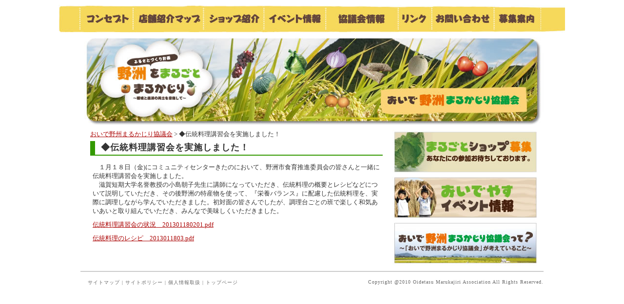

--- FILE ---
content_type: text/html
request_url: https://marukajiri-yasu.com/information/2013/01/post-18.html
body_size: 2509
content:
<!DOCTYPE html PUBLIC "-//W3C//DTD XHTML 1.0 Transitional//EN"
    "http://www.w3.org/TR/xhtml1/DTD/xhtml1-transitional.dtd">
<html xmlns="http://www.w3.org/1999/xhtml" id="sixapart-standard">
<head>
    <meta http-equiv="Content-Type" content="text/html; charset=UTF-8" />
<meta name="generator" content="Movable Type 5.04" />
<link rel="stylesheet" href="https://marukajiri-yasu.com/information/styles.css" type="text/css" />
<!--[if IE ]>
<link href="https://marukajiri-yasu.com/information/ie.css" rel="stylesheet" type="text/css" />
<![endif]-->
<link rel="start" href="https://marukajiri-yasu.com/information/" title="Home" />
<link rel="alternate" type="application/atom+xml" title="Recent Entries" href="https://marukajiri-yasu.com/information/atom.xml" />
<script type="text/javascript" src="https://marukajiri-yasu.com/information/mt.js"></script>


    
    <link rel="prev bookmark" href="https://marukajiri-yasu.com/information/2013/01/post-17.html" title="伝統料理講習会を開催します" />
    <link rel="next bookmark" href="https://marukajiri-yasu.com/information/2013/10/post-19.html" title="野洲市消費生活研究会と「すまいるの旅」を行いました。" />
    <!--
<rdf:RDF xmlns:rdf="http://www.w3.org/1999/02/22-rdf-syntax-ns#"
         xmlns:trackback="http://madskills.com/public/xml/rss/module/trackback/"
         xmlns:dc="http://purl.org/dc/elements/1.1/">
<rdf:Description
    rdf:about="https://marukajiri-yasu.com/information/2013/01/post-18.html"
    trackback:ping="https://marukajiri-yasu.com/mt-tb.cgi/155"
    dc:title="◆伝統料理講習会を実施しました！"
    dc:identifier="https://marukajiri-yasu.com/information/2013/01/post-18.html"
    dc:subject=""
    dc:description="　１月１８日（金)にコミュニティセンターきたのにおいて、野洲市食育推進委員会の皆..."
    dc:creator="marukajiri-yasu.com"
    dc:date="2013-01-24T13:01:31+09:00" />
</rdf:RDF>
-->

    
    <title>◆伝統料理講習会を実施しました！ - おいで野洲まるかじり協議会／お知らせ</title>
<script type="text/javascript">

  var _gaq = _gaq || [];
  _gaq.push(['_setAccount', 'UA-867474-77']);
  _gaq.push(['_trackPageview']);

  (function() {
    var ga = document.createElement('script'); ga.type = 'text/javascript'; ga.async = true;
    ga.src = ('https:' == document.location.protocol ? 'https://ssl' : 'http://www') + '.google-analytics.com/ga.js';
    var s = document.getElementsByTagName('script')[0]; s.parentNode.insertBefore(ga, s);
  })();

</script>
</head>
<body id="classic-blog" class="mt-entry-archive layout-wt">
    <div id="container">
        <div id="container-inner">


            <div id="header">
<div id="navigation">
<div class="navi0"></div>
<div class="navi1"><a href="https://marukajiri-yasu.com/concept.html" target="_parent">コンセプト</a></div>
<div class="navi2"><a href="https://marukajiri-yasu.com/g-maps.html" target="_parent">店舗紹介マップ</a></div>
<div class="navi3"><a href="https://marukajiri-yasu.com/shop/" target="_parent">ショップ紹介</a></div>
<div class="navi4"><a href="https://marukajiri-yasu.com/event/" target="_parent">イベント情報</a></div>
<div class="navi5"><a href="https://marukajiri-yasu.com/information/kyougi/" target="_parent">協議会情報</a></div>
<div class="navi6"><a href="https://marukajiri-yasu.com/link.html" target="_parent">リンク</a></div>
<div class="navi7"><a href="https://marukajiri-yasu.com/contact.html" target="_parent">お問い合わせ</a></div>
<div class="navi8"><a href="https://marukajiri-yasu.com/recruitment.html" target="_parent">募集案内</a></div>
<div class="navi9"></div>
</div>
    <div id="header-inner">

        <div id="header-content-p">


            <div id="header-name"><a href="https://marukajiri-yasu.com/" accesskey="1">おいで野洲まるかじり協議会／お知らせ</a></div>
            <div id="header-description"></div>

        </div>
    </div>
</div>



            <div id="content">
                <div id="content-inner">


                    <div id="alpha">
                        <div id="alpha-inner">
<div  class="top_pan">
  <a href="https://marukajiri-yasu.com/">おいで野州まるかじり協議会</a> &gt; ◆伝統料理講習会を実施しました！
</div>

                            <div id="entry-157" class="entry-asset asset hentry">
                                <div id="asset-heade">
                                    <h2>◆伝統料理講習会を実施しました！</h2>
                                </div>
                                <div class="asset-content entry-content">

                                    <div class="asset-body">
                                        <p>　１月１８日（金)にコミュニティセンターきたのにおいて、野洲市食育推進委員会の皆さんと一緒に伝統料理講習会を実施しました。<br />
　滋賀短期大学名誉教授の小島朝子先生に講師になっていただき、伝統料理の概要とレシピなどについて説明していただき、その後野洲の特産物を使って、『栄養バランス』に配慮した伝統料理を、実際に調理しながら学んでいただきました。初対面の皆さんでしたが、調理台ごとの班で楽しく和気あいあいと取り組んでいただき、みんなで美味しくいただきました。</p>

<p><a href="https://marukajiri-yasu.com/information/2013011802.pdf">伝統料理講習会の状況　201301180201.pdf</a></p>

<p><a href="https://marukajiri-yasu.com/information/2013011803.pdf">伝統料理のレシピ　2013011803.pdf</a></p>
                                    </div>


                                </div>
                            </div>



                        </div>
                    </div>


                    <div id="beta">
<div id="top-dide-banner">
<ul>
<li class="ts-navi1"><a href="https://marukajiri-yasu.com/recruitment.html" target="_parent">まるごとショップ募集</a></li>
<li class="ts-navi2"><a href="https://marukajiri-yasu.com/event/" target="_parent">おいでやすイベント情報</a></li>
<li class="ts-navi3"><a href="https://marukajiri-yasu.com/concept.html" target="_parent">おいで野洲まるかじり協議会って？</a></li>
</ul>
</div>
</div>


                </div>
            </div>


            <div id="footer">
    <div id="footer-inner">
        <div id="footer-content">
<div class="navi">
<a href="https://marukajiri-yasu.com/sitemap.html" target="_parent">サイトマップ</a> | <a href="https://marukajiri-yasu.com/policy.html" target="_parent">サイトポリシー</a> | <a href="https://marukajiri-yasu.com/information.html" target="_parent">個人情報取扱</a> | <a href="https://marukajiri-yasu.com/" target="_parent">トップページ</a></div>
<div class="copy">
Copyright @2010 Oidetasu Marukajiri Association All Rights Reserved.
</div>
        </div>
    </div>
</div>



        </div>
    </div>
</body>
</html>


--- FILE ---
content_type: text/css
request_url: https://marukajiri-yasu.com/information/styles.css
body_size: 2269
content:
/* This is the StyleCatcher theme addition. Do not remove this block. */
@import url(/mt-static/themes-base/blog.css);
/* end StyleCatcher imports */

/* Default ---------------------------------------------------------------- */

/* Global */

body {
    font: normal 13px arial, helvetica, hirakakupro-w3, osaka, "ms pgothic", sans-serif;
}


/* Header */

#header {
    border-top-width: 10px;
    border-top-style: solid;
}

#header-inner {
    position: relative;
}

#header a {
    text-decoration: none;
}

#header a:hover {
    text-decoration: underline;
}

/* Navi */

#navigation {
width:1040px;
height:57px;
margin:0;
padding:0;
}
#navigation div {
margin:0;
padding:0;
float:left;
}
#navigation .navi0 {
width:42px;
height:57px;
margin:0;
padding:0;
display:block;
background:url(img/header_navi.jpg) no-repeat 0px 0px ;
text-indent:-9000px;
}

#navigation .navi1 {
width:109px;
height:57px;
margin:0;
padding:0;
}
#navigation .navi1 a {
width:109px;
height:57px;
margin:0;
padding:0;
display:block;
background:url(img/header_navi.jpg) no-repeat -43px 0px ;
text-indent:-9000px;
}
#navigation .navi1 a:hover {
background:url(img/header_navi.jpg) no-repeat -43px -57px ;
}

#navigation .navi2 {
width:146px;
height:57px;
margin:0;
padding:0;
}
#navigation .navi2 a {
width:146px;
height:57px;
margin:0;
padding:0;
display:block;
background:url(img/header_navi.jpg) no-repeat -151px 0px ;
text-indent:-9000px;
}
#navigation .navi2 a:hover {
background:url(img/header_navi.jpg) no-repeat -151px -57px ;
}

#navigation .navi3 {
width:123px;
height:57px;
margin:0;
padding:0;
}
#navigation .navi3 a {
width:123px;
height:57px;
margin:0;
padding:0;
display:block;
background:url(img/header_navi.jpg) no-repeat -297px 0px ;
text-indent:-9000px;
}
#navigation .navi3 a:hover {
background:url(img/header_navi.jpg) no-repeat -297px -57px ;
}

#navigation .navi4 {
width:127px;
height:57px;
margin:0;
padding:0;
}
#navigation .navi4 a {
width:127px;
height:57px;
margin:0;
padding:0;
display:block;
background:url(img/header_navi.jpg) no-repeat -420px 0px ;
text-indent:-9000px;
}
#navigation .navi4 a:hover {
background:url(img/header_navi.jpg) no-repeat -420px -57px ;
}

#navigation .navi5 {
width:148px;
height:57px;
margin:0;
padding:0;
}
#navigation .navi5 a {
width:148px;
height:57px;
margin:0;
padding:0;
display:block;
background:url(img/header_navi.jpg) no-repeat -547px 0px ;
text-indent:-9000px;
}
#navigation .navi5 a:hover {
background:url(img/header_navi.jpg) no-repeat -547px -57px ;
}

#navigation .navi6 {
width:69px;
height:57px;
margin:0;
padding:0;
}
#navigation .navi6 a {
width:69px;
height:57px;
margin:0;
padding:0;
display:block;
background:url(img/header_navi.jpg) no-repeat -695px 0px ;
text-indent:-9000px;
}
#navigation .navi6 a:hover {
background:url(img/header_navi.jpg) no-repeat -695px -57px ;
}

#navigation .navi7 {
width:128px;
height:57px;
margin:0;
padding:0;
}
#navigation .navi7 a {
width:128px;
height:57px;
margin:0;
padding:0;
display:block;
background:url(img/header_navi.jpg) no-repeat -764px 0px ;
text-indent:-9000px;
}
#navigation .navi7 a:hover {
background:url(img/header_navi.jpg) no-repeat -764px -57px ;
}

#navigation .navi8 {
width:98px;
height:57px;
margin:0;
padding:0;
}
#navigation .navi8 a {
width:98px;
height:57px;
margin:0;
padding:0;
display:block;
background:url(img/header_navi.jpg) no-repeat -892px 0px ;
text-indent:-9000px;
}
#navigation .navi8 a:hover {
background:url(img/header_navi.jpg) no-repeat -892px -57px ;
}

#navigation .navi9 {
width:49px;
height:57px;
margin:0;
padding:0;
display:block;
background:url(img/header_navi.jpg) no-repeat -991px 0px ;
text-indent:-9000px;
}

/* Content */

.asset-name {
    font-size: 22px;
    font-weight: bold;
}

.asset-name a {
    text-decoration: none;
}

.asset-name a:hover {
    text-decoration: underline;
}

.asset-content {
    margin: 5px 0;
}

.asset-more-link {
    font-weight: bold;
}

.asset-meta {
    border-top: 1px solid #ccc;
}

.asset-footer {
    border-top: 1px solid #ccc;
}

.content-nav {
    margin: 5px 0 10px;
}

.archive-title {
    margin: 5px 0 30px;
    font-size: 26px;
    font-weight: bold;
}

.widget-header,
.trackbacks-header,
.comments-header,
.comments-open-header,
.archive-header,
.search-form-header,
.search-results-header {
    margin: 0;
    padding: 5px 0;
    font-size: 18px;
    font-weight: bold;
}

.search-results-header {
    margin-bottom: .25em;
}

.asset-more-link,
.asset-meta,
.typelist-thumbnailed {
    font-size: 11px;
}

/* Footer */

#footer-content,
#footer-content a {
    color: #666666;
}


/* Utility */

.widget-header,
.trackbacks-header,
.comments-header,
.comments-open-header,
.archive-header,
.search-form-header,
.search-results-header {
    /* ie win (5, 5.5, 6) bugfix */
    position: relative;
    width: 100%;
    w\idth: auto;
}


/* Global ----------------------------------------------------------------- */

body {
    color: #333;  
    font-family: trebuchet ms;   
    background-color: #fff; 
}

a {
    color: #ab0404; 
}

a:hover {
    text-decoration: none;
}


/* Layout ----------------------------------------------------------------- */

#container-inner,
#content {
    background-color: #fff;
}

#header-inner, #content-inner, #footer-inner {
    padding-top: 0;
    padding-bottom: 0;
}

#header-inner, #beta-inner, #gamma-inner {
    padding-right: 0;
    padding-left: 0;
}

#content { 
    margin-top: 0px;  
    margin-bottom: 0px;  
}

#container-inner {
    width: 1040px;
}

#header-inner,
#content-inner,
#footer-inner {
    position: relative;
    width: 950px;
    margin: 10px auto 0;
}


/* Header ----------------------------------------------------------------- */

#header { 
    border-color: #FFFFFF;  
}

#header a {
    color: #fff;
    font-weight: bold;
}

#header-content {
    width: 1040px;
height:450px;
    margin: 0 auto;
background:url(img/main-img.jpg) no-repeat 0px 0px ;
}

#header-content-p {
    width: 1040px;
height:180px;
    margin: 0 auto;
background:url(img/p-img.jpg) no-repeat 0px 0px ;
}

#header-name {
    color: #fff; 
    font-size: 1px;
    font-weight: bold;
text-indent:-9000px;
}
#header-name a {
display:block;
width:300px;
height:150px;
position: absolute;
top:10px;
left:30px;
}


#header-description {
    color: #fff;
text-indent:-9000px; 
}


/* Content ---------------------------------------------------------------- */

.asset-name,
.asset-name a,
.archive-title {
    color: #000;
}

.asset-footer {
    border-top-color: #ddd;
}

.comments-header,
.comments-open-header,
.trackbacks-header,
.archive-header,
.search-form-header,
.search-results-header {
    color: #333;
}

.comment,
.trackback {
    border-color: #ddd;
}


 .asset-name a {
    margin-bottom: 8px;
}

.asset-name a:hover {
    text-decoration: underline;
}

.archive-list-item {
    margin-bottom: 5px;
}


/* Widget ----------------------------------------------------------------- */

.widget-header,
.widget-content {
    margin-right: 15px;
    margin-left: 15px;
}

.widget-header { 
    border-width: 0 0 1px;
    border-style: solid;
    border-color: #ccc; 
    padding: 0;
    font-size: 14px; 
    font-family: trebuchet ms; 
    margin-bottom: 8px;
    padding-bottom: .3em; 
}

.widget-header,
.widget-header a {
    color: #333;
    font-weight: normal;
}

.widget-content a {
    color: #666;
}

#content .widget-powered .widget-content {
    margin-top: 15px;
    margin-bottom: 15px;
    border: 1px solid #ddd;
    background-color: #f8f8f8;
} 

.widget-header {
    font-size: 14px;
}

.widget-header a {
    text-decoration: none;
}

.widget-header a:hover {
    text-decoration: underline;
}

.widget-content {
    margin-top: 5px;
    margin-bottom: 20px;
    font-size: 11px;
}


/* "Powered By" Widget */

.widget-powered .widget-content {
    padding: 10px;
    text-align: center;
}


/* Calendar Widget */

.widget-calendar .widget-content table {
    font-size: 10px;
}


/* Footer Widgets */

#footer .widget {
    margin: 10px 0;
}

#footer .widget-content {
    padding-right: 0;
    padding-left: 0;
}

#footer .widget-powered .widget-content {
    padding: 0;
    text-align: left;
}


/* Footer ----------------------------------------------------------------- */

#footer { 
    background-color: #FFFFFF; 
}

#footer-content {
    margin: 0px;
border-top:2px solid #CCCCCC;
text-align:right;
}

#footer-content .copy {
font-size:10px;
margin:15px 0;
padding:0;
letter-spacing:1px;
color:#666666;
}

#footer-content .navi {
float:left;
font-size:10px;
margin:15px 0 20px 15px;
padding:0;
letter-spacing:1px;
}

#footer-content .navi a {
font-size:10px;
text-decoration:none;
color:#666666;
}

#footer-content .navi a:hover {
text-decoration:underline;
}

/* Utilities -------------------------------------------------------------- */

#header:after,
#header-inner:after,
#content:after,
#alpha-inner:after,
#beta-inner:after,
#gamma-inner:after,
#footer:after {
    content: " ";
    display: block;
    visibility: hidden;
    clear: both;
    height: 0.1px;
    font-size: 0.1em;
    line-height: 0;
}


#header-inner,
#content-inner,
#footer-inner,
.asset-body {
    height: 1%;
}


/* Custom Styles ---------------------------------------------------------- */

#header-nav-inner {
    position: relative;
    width: 900px;
    margin: 0 auto;
}
#top_info {
margin:0 0 12px 0;
padding:0 0 4px 0;
font-size:12px;
letter-spacing:1px;
border-bottom:1px dashed #CCCCCC;
}
#top_info h3 {
font-size:12px;
font-weight:bold;
letter-spacing:1px;
margin:0;
padding:0;
color:#333333;
}
#top_info .data {
float:left;
font-size:10px;
font-weight:normal;
letter-spacing:1px;
margin:0;
padding:0 15px 0 0;
color:#333333;
}

#top-dide-banner {
width:300px;
overflow:hidden;
margin:0;
padding:0;
}
#top-dide-banner ul {
width:300px;
margin:0;
padding:0;
}
#top-dide-banner ul li {
width:300px;
height:93px;
list-style:none;
margin:0;
padding:0;
}
.ts-navi1 {
width:300px;
height:93px;
margin:0;
padding:0;
}
.ts-navi1 a {
width:300px;
height:93px;
display:block;
background:url(img/top_banner02.jpg) no-repeat 0 0;
text-indent:-9000px;
}
.ts-navi1 a:hover {
opacity:0.8;
filter:alpha(opacity=80);
background:url(img/top_banner02.jpg) no-repeat 0 0;
}
.ts-navi2 {
width:300px;
height:93px;
margin:0;
padding:0;
}
.ts-navi2 a {
width:300px;
height:93px;
display:block;
background:url(img/top_banner02.jpg) no-repeat 0 -93px;
text-indent:-9000px;
}
.ts-navi2 a:hover {
opacity:0.8;
filter:alpha(opacity=80);
background:url(img/top_banner02.jpg) no-repeat 0 -93px;
}
.ts-navi3 {
width:300px;
height:93px;
margin:0;
padding:0;
}
.ts-navi3 a {
width:300px;
height:93px;
display:block;
background:url(img/top_banner02.jpg) no-repeat 0 -186px;
text-indent:-9000px;
}
.ts-navi3 a:hover {
opacity:0.8;
filter:alpha(opacity=80);
background:url(img/top_banner02.jpg) no-repeat 0 -186px;
}
#asset-heade {
width:640px;
overflow:hidden;
margin:5px 0 15px 0;
padding:1px 0 3px 12px;
border-bottom:2px solid #339900;
border-left:10px solid #339900;
}
#asset-heade h2 {
font-size:18px;
font-weight:bold;
letter-spacing:1px;
margin:0;
padding:0;
color: #333333;
}
#asset-heade h2 a {
text-decoration:none;
color:#333333;
}
.asset-body {
margin:0;
padding:0 5px;
}
